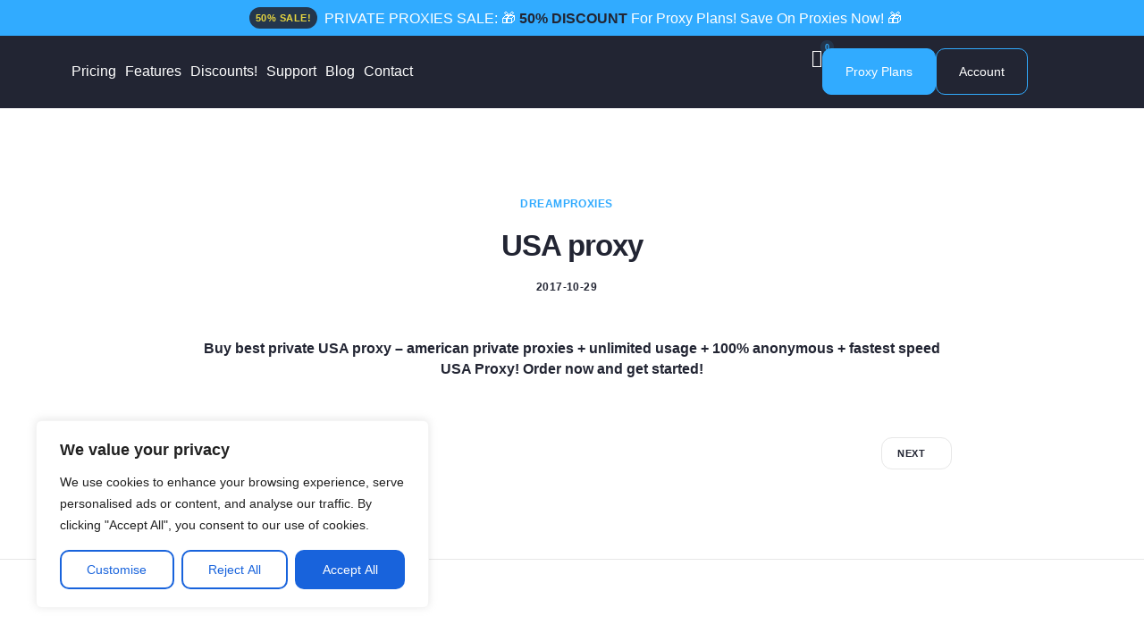

--- FILE ---
content_type: text/html; charset=utf-8
request_url: https://www.google.com/recaptcha/api2/anchor?ar=1&k=6Lf6WboUAAAAAA44oT4WQ76dwyU83e1zUVNosVy_&co=aHR0cHM6Ly9kcmVhbXByb3hpZXMuY29tOjQ0Mw..&hl=en&v=N67nZn4AqZkNcbeMu4prBgzg&size=invisible&anchor-ms=20000&execute-ms=30000&cb=ipecrih3o60
body_size: 48465
content:
<!DOCTYPE HTML><html dir="ltr" lang="en"><head><meta http-equiv="Content-Type" content="text/html; charset=UTF-8">
<meta http-equiv="X-UA-Compatible" content="IE=edge">
<title>reCAPTCHA</title>
<style type="text/css">
/* cyrillic-ext */
@font-face {
  font-family: 'Roboto';
  font-style: normal;
  font-weight: 400;
  font-stretch: 100%;
  src: url(//fonts.gstatic.com/s/roboto/v48/KFO7CnqEu92Fr1ME7kSn66aGLdTylUAMa3GUBHMdazTgWw.woff2) format('woff2');
  unicode-range: U+0460-052F, U+1C80-1C8A, U+20B4, U+2DE0-2DFF, U+A640-A69F, U+FE2E-FE2F;
}
/* cyrillic */
@font-face {
  font-family: 'Roboto';
  font-style: normal;
  font-weight: 400;
  font-stretch: 100%;
  src: url(//fonts.gstatic.com/s/roboto/v48/KFO7CnqEu92Fr1ME7kSn66aGLdTylUAMa3iUBHMdazTgWw.woff2) format('woff2');
  unicode-range: U+0301, U+0400-045F, U+0490-0491, U+04B0-04B1, U+2116;
}
/* greek-ext */
@font-face {
  font-family: 'Roboto';
  font-style: normal;
  font-weight: 400;
  font-stretch: 100%;
  src: url(//fonts.gstatic.com/s/roboto/v48/KFO7CnqEu92Fr1ME7kSn66aGLdTylUAMa3CUBHMdazTgWw.woff2) format('woff2');
  unicode-range: U+1F00-1FFF;
}
/* greek */
@font-face {
  font-family: 'Roboto';
  font-style: normal;
  font-weight: 400;
  font-stretch: 100%;
  src: url(//fonts.gstatic.com/s/roboto/v48/KFO7CnqEu92Fr1ME7kSn66aGLdTylUAMa3-UBHMdazTgWw.woff2) format('woff2');
  unicode-range: U+0370-0377, U+037A-037F, U+0384-038A, U+038C, U+038E-03A1, U+03A3-03FF;
}
/* math */
@font-face {
  font-family: 'Roboto';
  font-style: normal;
  font-weight: 400;
  font-stretch: 100%;
  src: url(//fonts.gstatic.com/s/roboto/v48/KFO7CnqEu92Fr1ME7kSn66aGLdTylUAMawCUBHMdazTgWw.woff2) format('woff2');
  unicode-range: U+0302-0303, U+0305, U+0307-0308, U+0310, U+0312, U+0315, U+031A, U+0326-0327, U+032C, U+032F-0330, U+0332-0333, U+0338, U+033A, U+0346, U+034D, U+0391-03A1, U+03A3-03A9, U+03B1-03C9, U+03D1, U+03D5-03D6, U+03F0-03F1, U+03F4-03F5, U+2016-2017, U+2034-2038, U+203C, U+2040, U+2043, U+2047, U+2050, U+2057, U+205F, U+2070-2071, U+2074-208E, U+2090-209C, U+20D0-20DC, U+20E1, U+20E5-20EF, U+2100-2112, U+2114-2115, U+2117-2121, U+2123-214F, U+2190, U+2192, U+2194-21AE, U+21B0-21E5, U+21F1-21F2, U+21F4-2211, U+2213-2214, U+2216-22FF, U+2308-230B, U+2310, U+2319, U+231C-2321, U+2336-237A, U+237C, U+2395, U+239B-23B7, U+23D0, U+23DC-23E1, U+2474-2475, U+25AF, U+25B3, U+25B7, U+25BD, U+25C1, U+25CA, U+25CC, U+25FB, U+266D-266F, U+27C0-27FF, U+2900-2AFF, U+2B0E-2B11, U+2B30-2B4C, U+2BFE, U+3030, U+FF5B, U+FF5D, U+1D400-1D7FF, U+1EE00-1EEFF;
}
/* symbols */
@font-face {
  font-family: 'Roboto';
  font-style: normal;
  font-weight: 400;
  font-stretch: 100%;
  src: url(//fonts.gstatic.com/s/roboto/v48/KFO7CnqEu92Fr1ME7kSn66aGLdTylUAMaxKUBHMdazTgWw.woff2) format('woff2');
  unicode-range: U+0001-000C, U+000E-001F, U+007F-009F, U+20DD-20E0, U+20E2-20E4, U+2150-218F, U+2190, U+2192, U+2194-2199, U+21AF, U+21E6-21F0, U+21F3, U+2218-2219, U+2299, U+22C4-22C6, U+2300-243F, U+2440-244A, U+2460-24FF, U+25A0-27BF, U+2800-28FF, U+2921-2922, U+2981, U+29BF, U+29EB, U+2B00-2BFF, U+4DC0-4DFF, U+FFF9-FFFB, U+10140-1018E, U+10190-1019C, U+101A0, U+101D0-101FD, U+102E0-102FB, U+10E60-10E7E, U+1D2C0-1D2D3, U+1D2E0-1D37F, U+1F000-1F0FF, U+1F100-1F1AD, U+1F1E6-1F1FF, U+1F30D-1F30F, U+1F315, U+1F31C, U+1F31E, U+1F320-1F32C, U+1F336, U+1F378, U+1F37D, U+1F382, U+1F393-1F39F, U+1F3A7-1F3A8, U+1F3AC-1F3AF, U+1F3C2, U+1F3C4-1F3C6, U+1F3CA-1F3CE, U+1F3D4-1F3E0, U+1F3ED, U+1F3F1-1F3F3, U+1F3F5-1F3F7, U+1F408, U+1F415, U+1F41F, U+1F426, U+1F43F, U+1F441-1F442, U+1F444, U+1F446-1F449, U+1F44C-1F44E, U+1F453, U+1F46A, U+1F47D, U+1F4A3, U+1F4B0, U+1F4B3, U+1F4B9, U+1F4BB, U+1F4BF, U+1F4C8-1F4CB, U+1F4D6, U+1F4DA, U+1F4DF, U+1F4E3-1F4E6, U+1F4EA-1F4ED, U+1F4F7, U+1F4F9-1F4FB, U+1F4FD-1F4FE, U+1F503, U+1F507-1F50B, U+1F50D, U+1F512-1F513, U+1F53E-1F54A, U+1F54F-1F5FA, U+1F610, U+1F650-1F67F, U+1F687, U+1F68D, U+1F691, U+1F694, U+1F698, U+1F6AD, U+1F6B2, U+1F6B9-1F6BA, U+1F6BC, U+1F6C6-1F6CF, U+1F6D3-1F6D7, U+1F6E0-1F6EA, U+1F6F0-1F6F3, U+1F6F7-1F6FC, U+1F700-1F7FF, U+1F800-1F80B, U+1F810-1F847, U+1F850-1F859, U+1F860-1F887, U+1F890-1F8AD, U+1F8B0-1F8BB, U+1F8C0-1F8C1, U+1F900-1F90B, U+1F93B, U+1F946, U+1F984, U+1F996, U+1F9E9, U+1FA00-1FA6F, U+1FA70-1FA7C, U+1FA80-1FA89, U+1FA8F-1FAC6, U+1FACE-1FADC, U+1FADF-1FAE9, U+1FAF0-1FAF8, U+1FB00-1FBFF;
}
/* vietnamese */
@font-face {
  font-family: 'Roboto';
  font-style: normal;
  font-weight: 400;
  font-stretch: 100%;
  src: url(//fonts.gstatic.com/s/roboto/v48/KFO7CnqEu92Fr1ME7kSn66aGLdTylUAMa3OUBHMdazTgWw.woff2) format('woff2');
  unicode-range: U+0102-0103, U+0110-0111, U+0128-0129, U+0168-0169, U+01A0-01A1, U+01AF-01B0, U+0300-0301, U+0303-0304, U+0308-0309, U+0323, U+0329, U+1EA0-1EF9, U+20AB;
}
/* latin-ext */
@font-face {
  font-family: 'Roboto';
  font-style: normal;
  font-weight: 400;
  font-stretch: 100%;
  src: url(//fonts.gstatic.com/s/roboto/v48/KFO7CnqEu92Fr1ME7kSn66aGLdTylUAMa3KUBHMdazTgWw.woff2) format('woff2');
  unicode-range: U+0100-02BA, U+02BD-02C5, U+02C7-02CC, U+02CE-02D7, U+02DD-02FF, U+0304, U+0308, U+0329, U+1D00-1DBF, U+1E00-1E9F, U+1EF2-1EFF, U+2020, U+20A0-20AB, U+20AD-20C0, U+2113, U+2C60-2C7F, U+A720-A7FF;
}
/* latin */
@font-face {
  font-family: 'Roboto';
  font-style: normal;
  font-weight: 400;
  font-stretch: 100%;
  src: url(//fonts.gstatic.com/s/roboto/v48/KFO7CnqEu92Fr1ME7kSn66aGLdTylUAMa3yUBHMdazQ.woff2) format('woff2');
  unicode-range: U+0000-00FF, U+0131, U+0152-0153, U+02BB-02BC, U+02C6, U+02DA, U+02DC, U+0304, U+0308, U+0329, U+2000-206F, U+20AC, U+2122, U+2191, U+2193, U+2212, U+2215, U+FEFF, U+FFFD;
}
/* cyrillic-ext */
@font-face {
  font-family: 'Roboto';
  font-style: normal;
  font-weight: 500;
  font-stretch: 100%;
  src: url(//fonts.gstatic.com/s/roboto/v48/KFO7CnqEu92Fr1ME7kSn66aGLdTylUAMa3GUBHMdazTgWw.woff2) format('woff2');
  unicode-range: U+0460-052F, U+1C80-1C8A, U+20B4, U+2DE0-2DFF, U+A640-A69F, U+FE2E-FE2F;
}
/* cyrillic */
@font-face {
  font-family: 'Roboto';
  font-style: normal;
  font-weight: 500;
  font-stretch: 100%;
  src: url(//fonts.gstatic.com/s/roboto/v48/KFO7CnqEu92Fr1ME7kSn66aGLdTylUAMa3iUBHMdazTgWw.woff2) format('woff2');
  unicode-range: U+0301, U+0400-045F, U+0490-0491, U+04B0-04B1, U+2116;
}
/* greek-ext */
@font-face {
  font-family: 'Roboto';
  font-style: normal;
  font-weight: 500;
  font-stretch: 100%;
  src: url(//fonts.gstatic.com/s/roboto/v48/KFO7CnqEu92Fr1ME7kSn66aGLdTylUAMa3CUBHMdazTgWw.woff2) format('woff2');
  unicode-range: U+1F00-1FFF;
}
/* greek */
@font-face {
  font-family: 'Roboto';
  font-style: normal;
  font-weight: 500;
  font-stretch: 100%;
  src: url(//fonts.gstatic.com/s/roboto/v48/KFO7CnqEu92Fr1ME7kSn66aGLdTylUAMa3-UBHMdazTgWw.woff2) format('woff2');
  unicode-range: U+0370-0377, U+037A-037F, U+0384-038A, U+038C, U+038E-03A1, U+03A3-03FF;
}
/* math */
@font-face {
  font-family: 'Roboto';
  font-style: normal;
  font-weight: 500;
  font-stretch: 100%;
  src: url(//fonts.gstatic.com/s/roboto/v48/KFO7CnqEu92Fr1ME7kSn66aGLdTylUAMawCUBHMdazTgWw.woff2) format('woff2');
  unicode-range: U+0302-0303, U+0305, U+0307-0308, U+0310, U+0312, U+0315, U+031A, U+0326-0327, U+032C, U+032F-0330, U+0332-0333, U+0338, U+033A, U+0346, U+034D, U+0391-03A1, U+03A3-03A9, U+03B1-03C9, U+03D1, U+03D5-03D6, U+03F0-03F1, U+03F4-03F5, U+2016-2017, U+2034-2038, U+203C, U+2040, U+2043, U+2047, U+2050, U+2057, U+205F, U+2070-2071, U+2074-208E, U+2090-209C, U+20D0-20DC, U+20E1, U+20E5-20EF, U+2100-2112, U+2114-2115, U+2117-2121, U+2123-214F, U+2190, U+2192, U+2194-21AE, U+21B0-21E5, U+21F1-21F2, U+21F4-2211, U+2213-2214, U+2216-22FF, U+2308-230B, U+2310, U+2319, U+231C-2321, U+2336-237A, U+237C, U+2395, U+239B-23B7, U+23D0, U+23DC-23E1, U+2474-2475, U+25AF, U+25B3, U+25B7, U+25BD, U+25C1, U+25CA, U+25CC, U+25FB, U+266D-266F, U+27C0-27FF, U+2900-2AFF, U+2B0E-2B11, U+2B30-2B4C, U+2BFE, U+3030, U+FF5B, U+FF5D, U+1D400-1D7FF, U+1EE00-1EEFF;
}
/* symbols */
@font-face {
  font-family: 'Roboto';
  font-style: normal;
  font-weight: 500;
  font-stretch: 100%;
  src: url(//fonts.gstatic.com/s/roboto/v48/KFO7CnqEu92Fr1ME7kSn66aGLdTylUAMaxKUBHMdazTgWw.woff2) format('woff2');
  unicode-range: U+0001-000C, U+000E-001F, U+007F-009F, U+20DD-20E0, U+20E2-20E4, U+2150-218F, U+2190, U+2192, U+2194-2199, U+21AF, U+21E6-21F0, U+21F3, U+2218-2219, U+2299, U+22C4-22C6, U+2300-243F, U+2440-244A, U+2460-24FF, U+25A0-27BF, U+2800-28FF, U+2921-2922, U+2981, U+29BF, U+29EB, U+2B00-2BFF, U+4DC0-4DFF, U+FFF9-FFFB, U+10140-1018E, U+10190-1019C, U+101A0, U+101D0-101FD, U+102E0-102FB, U+10E60-10E7E, U+1D2C0-1D2D3, U+1D2E0-1D37F, U+1F000-1F0FF, U+1F100-1F1AD, U+1F1E6-1F1FF, U+1F30D-1F30F, U+1F315, U+1F31C, U+1F31E, U+1F320-1F32C, U+1F336, U+1F378, U+1F37D, U+1F382, U+1F393-1F39F, U+1F3A7-1F3A8, U+1F3AC-1F3AF, U+1F3C2, U+1F3C4-1F3C6, U+1F3CA-1F3CE, U+1F3D4-1F3E0, U+1F3ED, U+1F3F1-1F3F3, U+1F3F5-1F3F7, U+1F408, U+1F415, U+1F41F, U+1F426, U+1F43F, U+1F441-1F442, U+1F444, U+1F446-1F449, U+1F44C-1F44E, U+1F453, U+1F46A, U+1F47D, U+1F4A3, U+1F4B0, U+1F4B3, U+1F4B9, U+1F4BB, U+1F4BF, U+1F4C8-1F4CB, U+1F4D6, U+1F4DA, U+1F4DF, U+1F4E3-1F4E6, U+1F4EA-1F4ED, U+1F4F7, U+1F4F9-1F4FB, U+1F4FD-1F4FE, U+1F503, U+1F507-1F50B, U+1F50D, U+1F512-1F513, U+1F53E-1F54A, U+1F54F-1F5FA, U+1F610, U+1F650-1F67F, U+1F687, U+1F68D, U+1F691, U+1F694, U+1F698, U+1F6AD, U+1F6B2, U+1F6B9-1F6BA, U+1F6BC, U+1F6C6-1F6CF, U+1F6D3-1F6D7, U+1F6E0-1F6EA, U+1F6F0-1F6F3, U+1F6F7-1F6FC, U+1F700-1F7FF, U+1F800-1F80B, U+1F810-1F847, U+1F850-1F859, U+1F860-1F887, U+1F890-1F8AD, U+1F8B0-1F8BB, U+1F8C0-1F8C1, U+1F900-1F90B, U+1F93B, U+1F946, U+1F984, U+1F996, U+1F9E9, U+1FA00-1FA6F, U+1FA70-1FA7C, U+1FA80-1FA89, U+1FA8F-1FAC6, U+1FACE-1FADC, U+1FADF-1FAE9, U+1FAF0-1FAF8, U+1FB00-1FBFF;
}
/* vietnamese */
@font-face {
  font-family: 'Roboto';
  font-style: normal;
  font-weight: 500;
  font-stretch: 100%;
  src: url(//fonts.gstatic.com/s/roboto/v48/KFO7CnqEu92Fr1ME7kSn66aGLdTylUAMa3OUBHMdazTgWw.woff2) format('woff2');
  unicode-range: U+0102-0103, U+0110-0111, U+0128-0129, U+0168-0169, U+01A0-01A1, U+01AF-01B0, U+0300-0301, U+0303-0304, U+0308-0309, U+0323, U+0329, U+1EA0-1EF9, U+20AB;
}
/* latin-ext */
@font-face {
  font-family: 'Roboto';
  font-style: normal;
  font-weight: 500;
  font-stretch: 100%;
  src: url(//fonts.gstatic.com/s/roboto/v48/KFO7CnqEu92Fr1ME7kSn66aGLdTylUAMa3KUBHMdazTgWw.woff2) format('woff2');
  unicode-range: U+0100-02BA, U+02BD-02C5, U+02C7-02CC, U+02CE-02D7, U+02DD-02FF, U+0304, U+0308, U+0329, U+1D00-1DBF, U+1E00-1E9F, U+1EF2-1EFF, U+2020, U+20A0-20AB, U+20AD-20C0, U+2113, U+2C60-2C7F, U+A720-A7FF;
}
/* latin */
@font-face {
  font-family: 'Roboto';
  font-style: normal;
  font-weight: 500;
  font-stretch: 100%;
  src: url(//fonts.gstatic.com/s/roboto/v48/KFO7CnqEu92Fr1ME7kSn66aGLdTylUAMa3yUBHMdazQ.woff2) format('woff2');
  unicode-range: U+0000-00FF, U+0131, U+0152-0153, U+02BB-02BC, U+02C6, U+02DA, U+02DC, U+0304, U+0308, U+0329, U+2000-206F, U+20AC, U+2122, U+2191, U+2193, U+2212, U+2215, U+FEFF, U+FFFD;
}
/* cyrillic-ext */
@font-face {
  font-family: 'Roboto';
  font-style: normal;
  font-weight: 900;
  font-stretch: 100%;
  src: url(//fonts.gstatic.com/s/roboto/v48/KFO7CnqEu92Fr1ME7kSn66aGLdTylUAMa3GUBHMdazTgWw.woff2) format('woff2');
  unicode-range: U+0460-052F, U+1C80-1C8A, U+20B4, U+2DE0-2DFF, U+A640-A69F, U+FE2E-FE2F;
}
/* cyrillic */
@font-face {
  font-family: 'Roboto';
  font-style: normal;
  font-weight: 900;
  font-stretch: 100%;
  src: url(//fonts.gstatic.com/s/roboto/v48/KFO7CnqEu92Fr1ME7kSn66aGLdTylUAMa3iUBHMdazTgWw.woff2) format('woff2');
  unicode-range: U+0301, U+0400-045F, U+0490-0491, U+04B0-04B1, U+2116;
}
/* greek-ext */
@font-face {
  font-family: 'Roboto';
  font-style: normal;
  font-weight: 900;
  font-stretch: 100%;
  src: url(//fonts.gstatic.com/s/roboto/v48/KFO7CnqEu92Fr1ME7kSn66aGLdTylUAMa3CUBHMdazTgWw.woff2) format('woff2');
  unicode-range: U+1F00-1FFF;
}
/* greek */
@font-face {
  font-family: 'Roboto';
  font-style: normal;
  font-weight: 900;
  font-stretch: 100%;
  src: url(//fonts.gstatic.com/s/roboto/v48/KFO7CnqEu92Fr1ME7kSn66aGLdTylUAMa3-UBHMdazTgWw.woff2) format('woff2');
  unicode-range: U+0370-0377, U+037A-037F, U+0384-038A, U+038C, U+038E-03A1, U+03A3-03FF;
}
/* math */
@font-face {
  font-family: 'Roboto';
  font-style: normal;
  font-weight: 900;
  font-stretch: 100%;
  src: url(//fonts.gstatic.com/s/roboto/v48/KFO7CnqEu92Fr1ME7kSn66aGLdTylUAMawCUBHMdazTgWw.woff2) format('woff2');
  unicode-range: U+0302-0303, U+0305, U+0307-0308, U+0310, U+0312, U+0315, U+031A, U+0326-0327, U+032C, U+032F-0330, U+0332-0333, U+0338, U+033A, U+0346, U+034D, U+0391-03A1, U+03A3-03A9, U+03B1-03C9, U+03D1, U+03D5-03D6, U+03F0-03F1, U+03F4-03F5, U+2016-2017, U+2034-2038, U+203C, U+2040, U+2043, U+2047, U+2050, U+2057, U+205F, U+2070-2071, U+2074-208E, U+2090-209C, U+20D0-20DC, U+20E1, U+20E5-20EF, U+2100-2112, U+2114-2115, U+2117-2121, U+2123-214F, U+2190, U+2192, U+2194-21AE, U+21B0-21E5, U+21F1-21F2, U+21F4-2211, U+2213-2214, U+2216-22FF, U+2308-230B, U+2310, U+2319, U+231C-2321, U+2336-237A, U+237C, U+2395, U+239B-23B7, U+23D0, U+23DC-23E1, U+2474-2475, U+25AF, U+25B3, U+25B7, U+25BD, U+25C1, U+25CA, U+25CC, U+25FB, U+266D-266F, U+27C0-27FF, U+2900-2AFF, U+2B0E-2B11, U+2B30-2B4C, U+2BFE, U+3030, U+FF5B, U+FF5D, U+1D400-1D7FF, U+1EE00-1EEFF;
}
/* symbols */
@font-face {
  font-family: 'Roboto';
  font-style: normal;
  font-weight: 900;
  font-stretch: 100%;
  src: url(//fonts.gstatic.com/s/roboto/v48/KFO7CnqEu92Fr1ME7kSn66aGLdTylUAMaxKUBHMdazTgWw.woff2) format('woff2');
  unicode-range: U+0001-000C, U+000E-001F, U+007F-009F, U+20DD-20E0, U+20E2-20E4, U+2150-218F, U+2190, U+2192, U+2194-2199, U+21AF, U+21E6-21F0, U+21F3, U+2218-2219, U+2299, U+22C4-22C6, U+2300-243F, U+2440-244A, U+2460-24FF, U+25A0-27BF, U+2800-28FF, U+2921-2922, U+2981, U+29BF, U+29EB, U+2B00-2BFF, U+4DC0-4DFF, U+FFF9-FFFB, U+10140-1018E, U+10190-1019C, U+101A0, U+101D0-101FD, U+102E0-102FB, U+10E60-10E7E, U+1D2C0-1D2D3, U+1D2E0-1D37F, U+1F000-1F0FF, U+1F100-1F1AD, U+1F1E6-1F1FF, U+1F30D-1F30F, U+1F315, U+1F31C, U+1F31E, U+1F320-1F32C, U+1F336, U+1F378, U+1F37D, U+1F382, U+1F393-1F39F, U+1F3A7-1F3A8, U+1F3AC-1F3AF, U+1F3C2, U+1F3C4-1F3C6, U+1F3CA-1F3CE, U+1F3D4-1F3E0, U+1F3ED, U+1F3F1-1F3F3, U+1F3F5-1F3F7, U+1F408, U+1F415, U+1F41F, U+1F426, U+1F43F, U+1F441-1F442, U+1F444, U+1F446-1F449, U+1F44C-1F44E, U+1F453, U+1F46A, U+1F47D, U+1F4A3, U+1F4B0, U+1F4B3, U+1F4B9, U+1F4BB, U+1F4BF, U+1F4C8-1F4CB, U+1F4D6, U+1F4DA, U+1F4DF, U+1F4E3-1F4E6, U+1F4EA-1F4ED, U+1F4F7, U+1F4F9-1F4FB, U+1F4FD-1F4FE, U+1F503, U+1F507-1F50B, U+1F50D, U+1F512-1F513, U+1F53E-1F54A, U+1F54F-1F5FA, U+1F610, U+1F650-1F67F, U+1F687, U+1F68D, U+1F691, U+1F694, U+1F698, U+1F6AD, U+1F6B2, U+1F6B9-1F6BA, U+1F6BC, U+1F6C6-1F6CF, U+1F6D3-1F6D7, U+1F6E0-1F6EA, U+1F6F0-1F6F3, U+1F6F7-1F6FC, U+1F700-1F7FF, U+1F800-1F80B, U+1F810-1F847, U+1F850-1F859, U+1F860-1F887, U+1F890-1F8AD, U+1F8B0-1F8BB, U+1F8C0-1F8C1, U+1F900-1F90B, U+1F93B, U+1F946, U+1F984, U+1F996, U+1F9E9, U+1FA00-1FA6F, U+1FA70-1FA7C, U+1FA80-1FA89, U+1FA8F-1FAC6, U+1FACE-1FADC, U+1FADF-1FAE9, U+1FAF0-1FAF8, U+1FB00-1FBFF;
}
/* vietnamese */
@font-face {
  font-family: 'Roboto';
  font-style: normal;
  font-weight: 900;
  font-stretch: 100%;
  src: url(//fonts.gstatic.com/s/roboto/v48/KFO7CnqEu92Fr1ME7kSn66aGLdTylUAMa3OUBHMdazTgWw.woff2) format('woff2');
  unicode-range: U+0102-0103, U+0110-0111, U+0128-0129, U+0168-0169, U+01A0-01A1, U+01AF-01B0, U+0300-0301, U+0303-0304, U+0308-0309, U+0323, U+0329, U+1EA0-1EF9, U+20AB;
}
/* latin-ext */
@font-face {
  font-family: 'Roboto';
  font-style: normal;
  font-weight: 900;
  font-stretch: 100%;
  src: url(//fonts.gstatic.com/s/roboto/v48/KFO7CnqEu92Fr1ME7kSn66aGLdTylUAMa3KUBHMdazTgWw.woff2) format('woff2');
  unicode-range: U+0100-02BA, U+02BD-02C5, U+02C7-02CC, U+02CE-02D7, U+02DD-02FF, U+0304, U+0308, U+0329, U+1D00-1DBF, U+1E00-1E9F, U+1EF2-1EFF, U+2020, U+20A0-20AB, U+20AD-20C0, U+2113, U+2C60-2C7F, U+A720-A7FF;
}
/* latin */
@font-face {
  font-family: 'Roboto';
  font-style: normal;
  font-weight: 900;
  font-stretch: 100%;
  src: url(//fonts.gstatic.com/s/roboto/v48/KFO7CnqEu92Fr1ME7kSn66aGLdTylUAMa3yUBHMdazQ.woff2) format('woff2');
  unicode-range: U+0000-00FF, U+0131, U+0152-0153, U+02BB-02BC, U+02C6, U+02DA, U+02DC, U+0304, U+0308, U+0329, U+2000-206F, U+20AC, U+2122, U+2191, U+2193, U+2212, U+2215, U+FEFF, U+FFFD;
}

</style>
<link rel="stylesheet" type="text/css" href="https://www.gstatic.com/recaptcha/releases/N67nZn4AqZkNcbeMu4prBgzg/styles__ltr.css">
<script nonce="5KiQPBZJ9FKCDyPjHqorug" type="text/javascript">window['__recaptcha_api'] = 'https://www.google.com/recaptcha/api2/';</script>
<script type="text/javascript" src="https://www.gstatic.com/recaptcha/releases/N67nZn4AqZkNcbeMu4prBgzg/recaptcha__en.js" nonce="5KiQPBZJ9FKCDyPjHqorug">
      
    </script></head>
<body><div id="rc-anchor-alert" class="rc-anchor-alert"></div>
<input type="hidden" id="recaptcha-token" value="[base64]">
<script type="text/javascript" nonce="5KiQPBZJ9FKCDyPjHqorug">
      recaptcha.anchor.Main.init("[\x22ainput\x22,[\x22bgdata\x22,\x22\x22,\[base64]/[base64]/[base64]/[base64]/[base64]/[base64]/KGcoTywyNTMsTy5PKSxVRyhPLEMpKTpnKE8sMjUzLEMpLE8pKSxsKSksTykpfSxieT1mdW5jdGlvbihDLE8sdSxsKXtmb3IobD0odT1SKEMpLDApO08+MDtPLS0pbD1sPDw4fFooQyk7ZyhDLHUsbCl9LFVHPWZ1bmN0aW9uKEMsTyl7Qy5pLmxlbmd0aD4xMDQ/[base64]/[base64]/[base64]/[base64]/[base64]/[base64]/[base64]\\u003d\x22,\[base64]\x22,\x22QTLCnwTCicK1WVIPw6ZJwqp4CcOWJHVGw4HDm8Kpw7Asw5vDr0XDvsOjHj4lWzw5w4ozYsKTw7rDmg4Tw6DCqxUgZjPDrsOvw7TCrMOCwoYOwqHDoANPwojChsOCCMKvwrMTwoDDjibDncOWNgN/BsKFwqAWVmM6w7QcNXUeDsOuOcOrw4HDk8OaIAwzBCcpKsKvw7lewqBeHivCnyoQw5nDuUgaw7oXw47CslwUdFHCmMOQw49EL8O4wqjDqWjDhMOZwp/[base64]/DhBo8U8KtCWbClFlWDwUhwqJ6T1MITcKcEV1ZQWZeYG1gcho/G8OlAgVjwr3DvlrDm8Kpw68Aw5jDqgPDqFhxZsKew5PCiVwVL8KELmfCu8O/wp8Dw6/[base64]/Djjw3NcK7wqLDmsOBTVnColNGwowzw50nwoDCny0ITH3Dn8OnwpINwofDv8Kxw5dbXU5vwrbDucOzwpvDvMKgwrgffsKjw4nDv8Knd8OlJ8O/MQVfHsOuw5DCgDoQwqXDsmcZw5NKw4fDlydASMKtGsKaeMOzesObw7gVF8OSOT/Dr8OgF8Ktw4kJU3nDiMKyw5bDsjnDoVEwantRM28gwrPDoV7DuTXDtMOjIVTDhBnDu1/[base64]/ClnEwX8OdwqxhwqAGw4LCgnxAC8OmwptYKMOSwp0beWpkw4jDtsKXPsKEwovDvcK0HsKSAVjDj8OawrlkwqLDkMKcwrzDucOmTcOmDQUEwoAwPcK2S8O/QSwqwrd3OSnDpEk8N0glwoTCvcKNwoxJwoLDo8KscTLCkg7CmsKWCcOxw4zCr23CicOBFMKTKcKIbFpWw4sNZsKWJcO/P8Krw4TDoAzDj8Obw4wCMMOYDXTDinR9wqM/Y8OJFCRlRMObwpptUVjCr1TCiEXCjSTCo1FtwrYhw4PDmE3Coh4pw7Baw5fCkTfDscOffkfCm1/CscOBwqfDssKyPWDDksKJw5w/woDDi8KFw43DjhBIKD8sw6RTw4cGEAPDjj4sw7DCicOfDSkLIcOHwqTCsl0bwrhaf8OXwpA0aCTCq2nDqMOXUcKEdX4VCcKRwqp2wpzCtTg3KDoVXX1tw7HCukwwwotuw5pFJxnDksOFw53DtR0eTsOtGcKpwpNrJnMbw60fC8ORZcKqRnZNDBbDsMKqwr/[base64]/CjsKARsKmw4N5QsOJdwLClCAzScKywpvDnHXDs8KIJiAgBT/Cuh96w7skV8K1w4DDrTFbwr4UwpXDhCjCjHrCn0bDkMK+wot4KcKFNcKZw5hcwrfDjTPDhMKww7XDu8O4CMKzYcOoFhgMwpHCmBHCqxfDoHxww69Iw47CqcOjw4lFKcKvV8O9w7fDgMKDXMKXwpbCqXfCjW/CjRHCi2pzw7dgVcKjw5teZ04EwrXDjFhJYBLDqgbCl8OCTW5kw5XCgQXDl14mw6djwqXCq8OcwqRWd8KRMsK/dcO/w54BwoHCszcKLMKECsKCw77CvMKQwqPDjcKcUMOzw6nCrcODw6nCqMKdw5szwqJWdQ8LFsKQw5vDqMOTEmJLOmQ0w7p7BAfCucOxLMO6w7fCosORw4vDl8OMJMOTICDDtcKrGMOheA/DgcK6wr9TwpvDtsOWw67DrDDChV7DgMK9fwzDsUPDl1tzwqfCrMOLw4kSwojCvMKmO8KGw7LCu8Kowr9QdMKFw77DqzHDsH3DmwzDszbDuMOcd8KYwovDgcOPwpDDk8Ofw4PDmFjCp8OPAMKIcBjDjsK1L8Kfw6sPAU9NV8OPRMKYSzAGX2/[base64]/[base64]/AGRgwqdXw4XDqVxmwp/CmcOjw5Ikw4MWwofDoMKhUyfDrXDDtMOCw4UGw54Ne8Kjw6PCkAvDkcOew77Dg8OQfgXDlcO6w5jDkQ/[base64]/CrcOswqd7YMO6wq1hw7gZw6XDvcOaFjJfC1/[base64]/PsKjPsOww702woIYTMO2amRWwpDCv8OzwrbCrMObLGguHsO/T8KSw6LDscKQJMKoYcKzwolFfMOMQcOKQsO1OsOPTMOAwqrCtj5Kwo9xN8KeWm4eH8OVwoLDgybCnTZvw5TClGfCusKfw5nDkSXClMOLw5/DnsKQOsKASArCsMKVCMK7OUFNdE4taSvCqD9Lw7LDpirDu2nDhcK3VsOYcE0yMmHDicOTw44gAj7DnsORwqvDjsKLw78mOMKpwrZgdcKMDMOHYMOMw6jDmMKKDVHDqyZkEks7woYiZcKTRSdZSsOiwrnCpcOrwpZsFcO5w5/DrAspwojDuMOgw5TDuMKpwrNHw7/Cl1HDnQzCusKVw7XCnsONwr/ClsO/wp3Cu8KfdWAsOsKlw4xAwqEKcXPCqlbCp8KCwovDoMOtN8KAwr/Dm8ODI24jUikOesKxQcOiw5LDh37CpBEIwp/CocKYw4TDmQDCpl3ChDjChmHCrEogw5Irwq8Fw75DwrzDqmgZw5gKwojCk8OxPcKCw5E8Q8K2wqrDu1zCgSR1VlZfC8O+ZAnCrcKsw4pnexbCjMK2AcObDjZ4wqdzQEViFDgTwol+b0plw54Kw6MeH8OKw615IsO0wo/CtA59ccKYw7/ChsObY8OBW8OWTnbDgsKkwpYMw4V8wo5iB8OEw7Zkw4TCu8OAScKUPRrCosOsw4zDhcKVdsOIB8OfwoIxwrczd24Bwr/[base64]/[base64]/DnRh6JRBOw6fCr8KJZmgAwpnDljchwrcUwobCsiHClX7CskLDncK0b8Kfw4E7woosw6tFEsOOwpPDp0oKacKEQ3/DjETDlMOKfwbDiQBBTGJbQ8KJHTQLwpd1w6DDqHFVw5TDvsKdw5/CjykmO8KLwpLDl8KOwpJZwqcmP2A3djvCqwbCpR7DpHzCusKZEcKkwpfDtC3CunEcw6gvR8KSF1PCucKGw6zDjsKWCMKNBgZewowjwol/w7o0wplFV8ObLD43LRMlZ8OQMG7CjMKPw6FMwrfDrhVJw4UpwoQOwpxPUElAPB8WF8OpOC/CkHTDqMOmBylCwo/DlcKmw785wqnCj2oBHlQ/w4/Ck8OHDcO+E8OXw7BBFhLCgTnClzR8wohCbcK4wpTDisOCIMKpSCfDusO2ccKWF8K9GRLClMOPw6PCtyXDkgp+wqoAasKtwpkow6/[base64]/[base64]/CvyAqNcK/[base64]/DuFQNwq3CmwDDoMOxwrBcRxI/[base64]/Dq3phFcK/[base64]/CpMKQA8OIwoQvYsOmdl7CqsOmw77CuDQ/w4RdXMKRwrhtdMK2Z0Zyw4wAwqHCoMO3wpxMwoAdwo8nJ3rDuMK+wofCm8Kzwqp9PcOsw5rDlG8Bwr/[base64]/DhATDvsOPwozDo8OmworCjcOGV1thSCcCNG5BL1vChcKRwokHw65vHsKcOMOqw7PCisKjEMOXwpvCn0QNFcOdBGXCpHYZw5PDuyjCtGEzYsORw7kowqzCuFFuaAbCl8OwwpRGSsKgwqPDpMO6V8O6w6cNfhXCgHXDiQFkw7zCg15Ec8KoNF/Dhwliw6pbLMOgGMKUbsOSQ0wDw6gvw5dww60Ew4Vqw4LDriwmaG8CPcKkw5JDOsOnwq3DlsOEFMOHw4LDmGVeB8OENMOmaH/CgXlHwopZw6zChkpURhtiwpHCvzomw6gqLMOBIcK5JiUBbjBPwpLCnFUlwp3CuEPCtUzDt8KKYGrDhHNhAsOTw4FXw5UfHMORTEAOS8KoZcK4w4AMw481GFdDKsO8wrjChcOVCcOEZR/CksOgJ8OWwrXCtcOtw4AnwoHDjsOCw6ARPx45w67DhcOfbC/[base64]/Cq8KSQGXCmcOuw4N3w4lxwpIeH8OhUsKmw70sw53CsGHDt8KWw4jCrcKwMm8pw4ssQcOFWsK7XsOASMOGaDvCiwYEwpTCjcOPw6/DuUQ6FMKxW0JoQcOLw4YgwppkMh3Dnhp1wr1Fw57CmsKJwqktKMOKwrzCjcO7d1HCkcK4wp03w7xYwp8uesKQwq4ww5FHGzDDrhDCtsKMw7giw5www6bCgsKiB8KzUB/DocO5JsO1P0rCkcKgKCzDh1d4TQPDpEXDh1sCXcO1D8K9wovDgMKRScKUwogew4UOEW8/wq0Rw4/Co8KvUsK4w5EewooTIMOZwpnCssOywrkgOMKgw4RYwrjCk0LCmMO3w6DCvcKHw6pJEsKsQcKRw6zDnCXCgMK8wo16NQcgdU7Cq8KBT05tCMKlQ0/Cu8OzwqPDuTc0w4rChXrDj1nDihVOdcOTwp/CkHd5wqfCpgBiwqzCl0/ClMKiIkcnwq7CpsKMw7XDsAbCtsO9OsOjZEQvOzwaacOewqTCimFFXwXDmsODwoTDoMKOZMKEw7B0aSDDssO2MDYiwp7CmMOXw6Usw5Mpw4PCtsO5cnk3aMOTEsO1w4/DpcOkV8OMw5wDCsKcwobDtT9XccOPWMOpH8OKCcKhKBrDksOQZFMwOAFRwqpGA0NaJsKUwrxKXQhew609w4nChjrDh2FXwqlkXGTDssKYw7dsMcOMwpUjwpLDiF3DuRAnLVXCosK1CsOUN0HDmn7DlBYGw7fCsWFILsOAwplsWmjDmMO3wqbDlMOPw7fCssO/VMOZCcKhX8O+csOpwrpFS8KVdjMmwrbDnXXDvsKhRcOXw70OeMO5Y8Ogw7xCwq8bwovChcKlUQ7DoTTCsxETwqbCvlLCtMOZQcOWwqgNSsKOGmxFw4sNXMOsUCEEZWxZwr/Cn8Oxw7rCmVApXsOYwooSI2zDlSUOfMOvVsKOwp1uwr9Mw7NswrjDssKZJMO6S8KzwqjDgFrDsFRiwqLCgMKGHcOBRMOTVsO5acOoJcKZSMO4MDBQe8OFJ1V3KAATw7RZaMOAw73DpcK/wpTCnkHChzrDuMO0EsKASXV6wqwJFC1HPcKjw5UwN8ORw7/CiMOkEHkvUMKewqzCjnVwwp7ChTvCkgQfw4ZhPR42w5nDlWtaf2XCkwttw6/CiyXCjWIVw7FpD8OOw5jDph/[base64]/CrR4bwrHCt8KcZ8OOMBLDvHNTwrjDksKRwpHDv8Klw4xZCsOFw6IaA8K+EgAHwqDDqiAfZ1w8FgvDnFbDnjp1OhvDrsO8w6VGWMKpODJiw6NIUsOHwoFlw7fCrA0CJsOdw4R/TsK4w7kDTT8jwpstwoMFwrDDtMKnw5fDsGpZw4sNw6TClgY/CcOTw596A8K7YU7DpzzCs3c0Q8OcYULCvB9yJMK2O8Kmw4zCkgLDgFcZwr0swrlxw6lmw7XClcOzw4fDucKxYhXDtygmGURJDUwpwqMcwo8zwpkFw7diGl3CoFrClcO3wpxZw7Ihw6vCtxxDw63ClS3CmMKxwp/[base64]/EcKNBgFkw6wxw7/DoMORFxfDukzDp8KVNDsGw6bCgMOcw7DCt8Otw6bCgXM4w6zDmAfCmMKUP1JXHhQowqnCtcOmw6rCocKDwosbQR9ZT1xVw4DCiXPCtXbDucOCwojDgcK7QCvDr0nDicKXw7TDj8Kiw4Y/KjzCiUo0GjDCucOMGWTCvnfCvMOGw7fCkFE/Mxxww7nCq13Cuw5vHW59w7zDnjJmWxxoCsKfQsOPAQnDvsKIW8ODw4kEfkxMwrDCp8O9D8KRHTgnEsOKw7DCvQXCoWwXwpPDt8O0w5rCg8OLw4bCjsKnwoNkw7nCtcKHP8KIwpXCpS9cwpMhF1bChsKSw6/Ds8KuAsOmSVHDpMOce0rDvwDDjsKMw6IoB8KTwpjDrA/Cp8OYYy14ScKnKcOPwoXDjcKJwoMMwozDlmY1w4LDjMKzwq9fEcOMCsKRNlrCj8O/F8K6wq9bMEE9ccKEw5xaw6NjCMKEccK8w4TCtTDCj8K8JsODbnLDj8OhUcK9NcOww7BQwpXCrsOldBE6TcO8bBMhw5Nnw6x3BihHScOTUjtEAcKMJQrDpmzDncKLw5A0w6jCgsK/[base64]/[base64]/Dr8Ktw4tDw6FFSi4nakM1XMOseCrDp8KtXsK1w4xmLUl2wrV8IcOXPcKzTMOEw5oOwoddBMOGwrd/[base64]/wrjDoMKEaW4wwowXT2siGsKqw4HCkiDDrMK5wosIbMKtND04w7nDjgPDlCnDs3XCrsOGwpNsEcOGwq7CscKWa8Kvwr9hw47ClWDDpsOKXsKawrF7wrhqVUUQwr/DjcO2UFZnwpYhw5fCgVgew7ooMBgxw5YCw6vDgcKYG3kpYyDDjsOEwqFBAsK0wqzDk8OfA8KhVMOyD8KqHm/Cg8OxwrrDk8OuNTYzaV/[base64]/CusKUw78EwpM1w7PDiA96wp7DvFJ3w77Cp8KPFMOCwptwaMOjwqxew4Nsw4DDssO2wpRJDMOUwrjCrsKxw6YvwqTCjcOOwp/DpzPCsmAGBQvCnEBHVSoBJsOBY8Oyw442wrVHw7XDmT0/[base64]/Ds3czD8OpMMOww78xAMOewrnCn8KWwrbDtsOnLQxCYQLDikPCkcOvwqPCjQ0zw4DCiMOjOV7CqMKudsOoE8OowqPDpg/CtxZjc1bCkWEdwrfCsh9iXcKAGsKmdlrDg0LClU8iVcORP8Ojwp3ClmQGw7LCisKXwrxZHQXDgUBuFj3DlA8fwozDvn7Ck2TCsXVPwogzw7LCvVlLMmsnecKgHkwsLcOUwoUUwp8Rw44Ww5gnMBLDnjcmIcKGXMKyw6DClsOqwpzCq2EQfsOcw4cifcO/CXY7d3Aawp0awrN2wrzCicOyAsO7woTDrcOCHkAkKEXCu8O5wo4mwqpgwpfDmhHCvsKjwrM+wqXDpi/CpcOoNDpEImbDhMO2DhoRw7DCvlLCnsOMw6Y0M119wp4SA8KZacKjw4AzwoEdOcKpw47Cv8OVPMKdwr9tERXDiHRlN8KgZAHClFUJwqfDkUUnw7lTP8KseGjCvT/CusONbyvDnXJ+wppkecKHVMKrTmR7VVbClzLClcK1QCfCjBzDgztTBcKNwo8Xw43Cr8ONbCBYXDA/MsK9w5bDvsKVw4fDoVBFwqJ0Z1PDicOKF1/[base64]/DnsKDGEw3U1vDucOMaTMpNcKcecOBRcK7w47CkcOKZ8OfdcO/wooEaA3CoMO/wqLDlsOXwpUQw4LCnDMTesOBNzLDm8OnTSAIwqJvwqsLXsO/w6MOw4V+wrXCgUzDkMK3fsK8wq1aw6Nlw5vChHk1w67CsQDCvcO/[base64]/Cvy3DlU5jw7fCowxCwrbDpVx2wrjCj2HCt1DCnsOPHMOsFcOgW8Kdw61qwr/Di03Dr8O4w5BXwp8hFBEbwrF3O19Iw44cwrhJw7Q9w7zCnMK3YcODwpHCgMKIN8OVHF90GMKDKBfCqDTDpiLCpsKUA8OlM8O1wpcTw4jCsU/CosKswrDDk8O7Yh5vwqs0wpnDm8KQw4QNJkAmXcKxUA/CrsO7enDDscKpUMKcelDDnjkmQsKbw6/[base64]/Dp8OlNS8SOwDCpMOLwq7DrsOkwpLChcOHw6A8eGjDocK5Z8ONw6XDqXJLJ8O+wpR0eTjCr8OCw6TCmxTCpMKQahjDrjbCsHZDXsONQiDDqcOBw60nwrvDkWQYFGB4OcKtwpkcccKAw6sSeF/CoMKxUHfDiMOIw6ITw5PDosKow7VURzcUw6/CoBd3w5IscyY9w6TDnsKuw4TDjcKDwoUwwpDCuCwewrDCs8KTF8ONw5ZRcsOZKgTCpVjCk8Kow6HDpl5keMOpw7cXEmwaXX/CkMOmHG/Dl8KPwpxNw6czWXPDqDo4wrjDu8Kyw4LCs8Ktw79rB0sOfR54dSLDo8KoSkN9w4rCqA3CnGlgwrAWwrUmwqzCo8OVwp4qwqjCgcK5woPCvU3DqybCty5PwrY9NVPCtsOQwpbCjcKzw4fCmcOZVMKiV8O0w4vCpmDCusKywpxoworCsHpPw7/[base64]/CsMOdKGvDisKEw5xBw7htwofCvDBnIErDicKEwqjCvRtLFMOUwoHCt8OGbjnDp8K0w6YSVsKvw59WNsOqw6QOJ8OrCAbCuMKqe8O8WgvDkUNmw7gtaXnDhsOZwqHDlMKrwqfDq8OIPXwXwq7CjMK/wr9qF1jDnMOXPX3Dj8OeFmzDkcOnwodXRMOFMsKowqkgGnrDkMOrwrDDoz3CrMOEw4zCnXPDtsKzwqkEe2JFMXspwqPDhMOJZAPDuhAbT8Otw605w7oew6Z8HGjCmsO3Gl/CqsKtFsOtw63Duyxjw6TCunNOwpBUwrvDiyPDgcOKwq16GcKbwoHDqsOMw4/Ct8K8w5t6PQTDjSFXe8OpwobCksKOw5bDosKOw57CiMKdEcOkR27CssO+wqk4BkF/IsOiY2nChMK8w5HCtcOSV8OgwpDDqFbClMOWwqvDtWFDw67Ci8KNPcOJFcOoWHVwC8KaTD1rICXCvmlWw59bJCR5CMOXw5nDinLDvlHDu8OtG8O4Q8OtwrvDp8KgwrbCjHUjw55WwrcFSWJWwprCvMK3NWoQUcOfwqZ7XsOtwq/CrC/DvsKGGsKMJsKwSMOOX8KUw51Lw6FAw48Vw4A9wr8OVDDDgg7ClSpOw61nw7I4PgfCvsKpwpjCrsOQPkbDhSnDqcKVwrjCtihgwqTCmMKpaMKYGcOGw6rDiU1nwqHCnSPDtcOnwpvClcKBKsKyOwYyw5bCt3pOwqUIwq9UaXJtWkbDpMOpwoBOTzh1w6DDuA/DkR3CkRY4NkRFKRYIwo5tw5HCp8OpwpjDlcKbdsOnw5QlwohcwrQXwpDClcOBwoHDvMKjA8KhLj4zCEV8asOww4Jpw7wqwpcEwr7Clj07aVtVb8KlJMKqVWLChcOYe2hLwo7CpMOswq/CnHLDqHbCvsOswrPCkMOBw40XwrnCgcOIwpDCnjN1K8K+wpvCrsKqw5gxdsOUw7zCmsOcwpUCDsO8QxLCgnkHwojCv8O3I0PDqwNZwrxxfAdBdnrDl8OdQylRw6xmwpsFTz9QOkA6w5/DjsKdwr5/woAsLXMKXsKjJx5tMsKjwobDlsKMbsONVcOsw7zCu8KtG8OlHcKBw40Nwq0hwo7CmcKxw4U8wp5Xw7/DuMKYC8KjRsKaRRTDocKIw5YDIXfCjsOQPF3DoQDDq0zCu1AAdi3Cgw3Dh09xH0wzZ8Oqa8OZw6IsOS/[base64]/Cnw7DpMKUQMKCwpEQUhfDmcKqFnsnw6vCqsO3w5TCo8OkW8ORwoBkFF7CrMOPSFoywqTClB7DlsKmw4jCvjjDkjXCk8K1F0pvNcKRw6sDCxfDlcKlwrUqK3/CtsKpXsKOASM5E8KxUB04F8KGTsKGPksCRsK4w5nDmMOFPsKnbSglw7bDjjsKw5HCqCzDm8ODwoA2CH7Cu8KtWsOdDsOhQsKqL3dlw5Iww5HClSTDncODCUXCocKuwpPDg8KdK8K9P1E/FsOGw4HDth0NSE8MwoHDrcOqIMKXLVVkH8OTwofDmcKow6dDw4vDsMKnJzLDhkl4Yg4Ce8OIwrVFwozDvATDjsKjIcOkVMK1bld5wrtndgNoXyJkwpMtw7fDtcKgI8K3wr7DjU/CqsOtFsORw7N7w4EGw6YEWW5VZCvDkDZAfMKHw7V8YzDDlsODXVxgw5EjVsOUMMOvciEKw4U4IsOww6PCtMK5LjvCo8OCJnIYwosIdyZ4csO/[base64]/Dt8OlwqXDhGTCmcO3w6p3w6I4w57DjVfCsxvCpQoqT8OWw6Rpw6TDlDXDr0LCpj83CU/DjFjDj0oUw48mQEDCqsOTw5vDssOZwplVBsO9J8OvfMO4RcKNw5Ygw7ANUsOTw6oGw5zDlWwdfcOhfsOqB8KzEjbChsKJGjPCnsKowobCpHrCpXQuU8Omw47CmjkFbQJuw7rCvsOcwp0gw6ocwqnDgQgMw5fDq8OUwqkJBlXDkcKyOXMqO0bDicKnw5oqwrB/OMKgdVzDn0QSSMO4wqHDr1YmJ0MnwrXCki1mw5YfwobCjzXDgkd5EcK4eGDCk8KTwoc5RTHDmCTDsjtWwpfCoMKMLMOxwp1JwqDCvsO1PHA/[base64]/[base64]/CrjTChcKzAiXDizXDggjDtcKTw69dwoEvw6jCksKtw4XCk8KiYD/DscKPw5RCHCkfwr4LHsOTNsKQLsKuwrZ1woDDscOPw5p5T8KCwonDsT89wrfDiMOJVsKWwo4uUMOzSsKXJ8OSTcOJw6bDnFfDqMKuGsKDXRfCll7DgUoJw5p5w5zDklnCuzTCk8KLScO/QRvDp8OfCcK3UcOeEyrCmcK1wprCp0VZIcOOEMKFwp/DumDDk8OZworDk8OEaMKBwpfCncOGw5DCq0g+H8KlUsK4DhoWdMOsWXjDojzDjMKdWcKWQsKDw6rCjcKgOwfCscK7wrzCtwdcw67Cu0NsV8OGXH1kwqnDnlbDncKCw7jCusK6w40mKsKZwoDCmMKsGcOIwpglwpnDrMKXwpzCucKpG0Zmwr41L2zDrHTDrW/[base64]/DnT/Cr3BwMD7DrMOgwrg6wqfCrGLCp8KSw6NMw6ZeAhbCjC0zwpHDtcKJTcKkw4xIw5hKdcO4eEAHw4TCmxnCo8OYw5sbdUIpWl7Cu3rChB07wqvChTPCpcOVZ3vCscKJX0jCpMKsKGJvw43DtsKEwq3DjMO2AlkBVsKlw75VOHVbwrkvCsOLdcKGw7xfUsKWAyEPW8O/OMK0w5vCm8Odw59yTcKQJhHCncO7OAHCs8K/wrnCp0rCo8OlClVZD8OMw4HDqHIjwpvCpsOBW8OFw5IBS8KNcDLCk8OzwrTDuCzCogQZwqcnWQlOwrzCrSFkw6d6wqDCrMK9w7DCrMOkL3VlwpRrwrBARsKiZlPCnz/CsgZmw5PCosKeCcOsTyluwq1mwovCmjkvMyciLwhTwrrCh8OTPsOuwoDDjsKaCCh6HnVJS2bDgRTCn8OLLE3Dl8O+TcKTFsO8wpwnwqc2wpDCuhpTIsOPw7ILfMKGwoPDgMOwK8OJeTDChMK/JSLCnsO4IsO4w6PDoGHClsOhw7DDhkbCnSXDoX/[base64]/fsOjwp7Dlk0FFl1iw7IIPxBAwpHCgEppw7UHw6p2wrl/IsOBe2suwpvDtl/[base64]/[base64]/UMKQLcO0FsOxeBDCjMOEPsOIw7gnEzQ1w4TCkFbCpSvDv8OLRAjCqnxywqd5bMOqwpYXwqJuW8KFCcK6MzIROCchwp1pw4/[base64]/CtMKJwoM/O23CiGnCusO5Bx8qw6nDvcKlCT3Ck1TDkhRFw7zCpcOxfwlAVmE4woYhw63CoTgDwqQCd8OUwqkiw7o5w7LCmhRnw6dmwq/DpEluHcK6P8OYHXvDrmFaVcK9wqpIwpDCiBV1woEEwrwbBcKVw61Gw5TDmMKBw71lcWzCgArCscO9SBfCtMOtKg7Cs8KBwocrR0IbYhh/[base64]/[base64]/bMOpwq3DlmTCnsOZZsKRQcKbBMOie1XCocOvwqvDsC8hw7XDosKJwoDDlBNcwqvCuMKEwoFWw5BHw6bDpks4eULCm8OtasOOw6B/w6TDggHCjksYwrxSw4PCsXnDqChLKcOAJXHDl8K6AA/DnSQ0JMKjwr3Dj8K4UcKGZ2Vtw6RZf8O5w5jCs8Ozw53Cg8OzAC4HwpTDnwwvDMOOw73DgwVsJgnDqsOMwpkMw7HCmENmXsOqwo/Coz7Ct1QRwpjCgMK8w7zCpMK2w61gdsKkYV4yDsOOQ3EUMjNewpbDmCF7woZxwqlxwp7DrTZBwrXCmhAHw4dBwrsgBQfDgcKPw6gzw51dYgZiw5g6w77ChsK6YAJbC27Dr2jCiMKXwqDCkAwkw783woLDhjbDmMKTw7LCmV9Ww5Muw4E/L8KHw7TDs0fDu30fO2VwwobDvWfDmBfDhAZJwoTDjgrCikU3wqoYw6nDuhjCocKpccKVwqTDksOuw4kMPxdMw540HcKywrLCp0/CucK7w64Ywr3CvcK0w5LCoSB0wpPDrwRGYMOPbCwhwpjDgcOIwrbDjhENIsOpH8KMwp5vXMKabVFuwpN/fMKew5kMw4clwqjDtVhkw5nDt8Kew7zCp8KoEHEmKMOFJR/CrWbCgUMdwrLCg8O5wrjDvzHDisKjAj7DhMKawq3DrsO1YCjDlF7CglVFwqXDh8K5O8KIR8Kgw610wrzDucOAw78jw77Cq8K9w5rCnhnDvkpcbcOwwoFNNX7Cl8Kaw5LChMOqwp/CvlbCqMOvw5PCshHDvcKww4TCkcKGw4dYPBRPEMOlwrIrwpNhC8K2Cy8UdMKqB0rCg8KzKcKvw63CnT3DuR1Tbl5Xwo7Duj4HZ3TCq8KDPjzCjcOIw5d3ZEXCqiTCj8Odw5cYw6nDncOVYR7DlsOew6Q/acKnwp7Dk8KTHyw0UEXDvnI/wpxPfsKVJsOgwqgtwoUbw7vCn8OKDsKow7dqwovCtsOywpg9w6DClm3DtsO8J3RawpTCgWAWOcK7QMOvwozCtcOvw6TCqjfCvMKEV3sTw5nDmHnCoGTDqlrDnsKNwrkhwqfCtcOowp9XSHJvKsOhQ2cow5HCiVRrNgJ/TMK3QsOswqfCoRw3wrPDqk1qw4/DsMO2wq99woLCp2zCvVDCuMO3T8KLd8KPw7o/w6NMwqXClMOxP19wUjLCrcKDw7Zww7jCgCJiw5JVMMKGwr7DpcKUPMKHwrPDkcKDw5cKw7FOFgxEwoMaflLCs0PCgMOfEgPDlmrDiCxOKMOVwqnCo2YBwrnDj8KmPVNfw6XDjMOGYMKHB3bDlA/CuB4OwoV9Mj3CucOHw6E/X3jDhjLDvsOCNWPCqcKcDwB8LcK4MhJIwrLDnMO8a34Tw7xTFnknw6sJWD/DvsKxw6IUJ8OqwoDClMOVDhHDk8OHw67DohPDisOSw7UAw7ssDmHClMOoAcOFVjfCrsKKEmLClMO7wpV5Th4Pw6o5Hmh0dsOGwoB/wpzDr8ODw7h6DhDCgGUgwqtYw4wtw64Ew6A0w4bCo8OswoAhecKIMCvDgsK2w75hwobDhVDDmcOjw7csC2lPw77DnMK7w4QVLzFJw7/Cp1LClsOIXsK4w4/CvFt2wqluw7ETwqPCq8Oiw4hbTVzDgBrDli3Co8KKfMK4wo0/[base64]/EgxYYlxlE1NjM0bDmsOOfG4gw5lbw64QIgI4woLDtMOoFFN2QcKlP2h7YiEvdcO9UMO6CMKUPMKawoAZw6xlwqUOwqkXwqlNJjACG19ewpoMWj7DnMKIw41Mwq7CumzDkxbDgMOaw4XChDTCnsOOScKHw6wDwrnCmWEQFxIjGcK7LUQhPsOBIcKzdl/[base64]/CqXbDmWl1WsK1woHDqxpsGWxreDVMfmVRw6R9MgzDvnTDm8Krw6rCvEAWdlDDjTclPFPCssO4w7QFecKVS1gRwr4YdCciw6DDtsOMwr/ClQcmw58pVCIJwqFrw4/CnR51wrhQJcKPwqjClsOuw64Uw5lJFsOFwojDpcKLNcOmw4TDk2zDmALCo8O0wovDoT08MgJsw5rDjWHDhcOVCQfCjClWw7TDkTzCpwk8w4xNwpTDusOyw4UywqbCgB/DusOLwogULCMowp0/LsKTw5LCh0DDr1DDkzzCvsOkw59VwoHDh8KzwpPCqWJPP8KVw57DisKzwrZHJnjDkcKywrcpbMO/w7zClsOYw7TDtsKjw4HDmh7Dq8Kswohtw7p+w7QiIcOvS8KWwq9IJ8Kjw6vCisK0wrY0TRkQcQPDu1PCpWbDjUXCsncMa8KsVcOJIcKwQCgRw7tNJSHCrSDChcOPEMKLw6/CtD1gw6RHKsOYRMK6wqZPD8KzR8KZRjkYw4oFTAxhQcO2w4jDqxrDqRsGw67CmcK6fcOYworCmTzDvcK5QcO5Ew1/EsKPSDFcwrlowoktw402w4gKw4FWSsOrwr4zw5jDj8OKwrAEwqDDpGAkc8KkbcOhCcKSw5jDm3cpU8KyJsKaVFrDilXDq3fDqVpIQU7Crz0Zw77Du3/CtF8xUcKLw4LDm8OJw5PCjAEhJMO+CnI1w4lBw7nDuSbCmMKMw4UQw7HDiMOheMOQG8KMEcK4dsOxwowWYMOIGnMcYcKZw7PCpsOYwrbCuMKSw7PDnsOaBWVXPnfCp8OaO0wQTTI6azd/w7DCgsKMAgbCk8OqM0/[base64]/DpQnCsDbCrMOyw70jT8K9wpU4OsKECMO9WcO9wpvCssOjw4pZwpEUw57DrzBswpYLwoPCkCtcIsKwfMObw53CjsKZXBBkwq/DqEYQf0xuYDbCtcK4C8K8ZjVtQ8OxDcOcwovDscKFwpXDhcOuYTbCtcKOacK0w67DkcOjexjDvkctw57DtcKyWg3Ch8Obw5nDqijDicK9b8O6f8KrX8K8w63CkMOHHcOLwpN3w4tGJMKywrpCwrJKXFhuw6ROw4rDkcOlwpJ1woXDscKVwqVFwoLDlnrDjcOZwq/Do3o3OsKAw6TClV1Hw4EiU8O5w6Y/GcKgFHd0w7UBfMOwGxBWwqU3w45VwoFndyJVGjnDncOzV1nDlhgCw7/Dh8K9w6vDu1zDnDvCn8O9w618w4DChklsHcOtw58Pw4TDhBrDn0fDrcOswrbDmibCrsOGwrXDm0PDscO6wpnCtMKCw6LDq3EsAcO8w6UEw6PDp8OZWm/Ds8O7Vn7CrTzDkwc3woLDrBDCr1HDscKPM0zCicKEwoNxecKONCEwOijDhlEpw71aCgDDi3/Dp8Oxw7siwp1aw7RaHcOewpR0M8KnwrsWdD0qw4zDnsO8FMOGajgawq5WXsKJwp5BIEdcwp3Cn8O6w708Sn3CvsOGCcO8wrrCmsKQw5rDvz/CqMKIPSTDr0rCsG7DgmN/KcK0w4XCgj7CoFoCQA7CrkA5w4/DqsO2AEUlw6NKwohywp7DgMOVw6slwow2wovDpsKZOMK2ccK2JsKUwpTCicKwwqcWCsOxGUZUw4HCt8KubVlyJWtjI2Qww7TCrXEgQwMmYD/DlzTDglDClzM0w7HDk3EuwpDCrQDCnMOcwqZGdwoOKsKnPWXDusKzwo07RQ/CpysYw4jDkMK/ecOoPDbDvzQSwr02wqUiIMOJfcOSw4HClsKPw4Z0G3oHeF7Dt0fDqh/DtcK5w4N4RsO8wrXDtVNoDX/Djx3DncK2w6TCpRA/w5TDhcO4LsOEc2ciwrfDk3o/[base64]/H8OzwoAxwqpdwo1BAcO4WV3CosO1O8OMQsOgZwfCgcOsw4fCicOkdgtiwoPDtHw2JD/DnE7DoAEpw5PDl3jCpRkob1/CkBlqwoLDusOPw53DtXMVw5TDqcOEw5XCtSAyZcKjwr1Swq1gKMOdAxrCssKxGcKFE1DCsMKSwoBMwq1AIcODwo/CkBwww6nDqMORagLChAIbw6dQw6/[base64]/DkiYJPENNw4cHw49PH20tBcOuesKdfk/DpMO9wo/Ci2xPBcOBfAcNwo3DgMOgb8KnRsKOw5pSwoLCuEItwpc5Wm3DjlkTw60jFU/Co8OfRSBmOFnDqsK+bAvCqgDDjiVQTQpqwoHDuk7DjXFVwqLDmQYuwqI+wqYQKsOSw4R7I2nDusOSw6tnKTgfCsKvw4XCpW0kGBvDrkvCiMOhwqB7wqLDhDXDiMORZMO4wqfCkMOFwqNDw514w7HCn8OCwq9UwpNSwoTCksKaMMK3b8KDdnUidMOCw6XCscKNP8K8w5/DkUXDhcKcERjDlsOQVA86wrttXMKtSsOOBsOXOcKMw7rDiwtrwpBKw5Y7wrolw73CrcK2wrfDtWzDmlXDnXpcQcOMdMOFwqd7woHCmijDl8K6DcOdw6JfXy8awpcGwrZ8McKmw40vZwcsw5/[base64]/[base64]/csO2W0nDjUc8V8KjLsOLw6h6ZS9Nwrdmw5nCocOgdiLDusKQbsOvBMO7w5vCmwlqWcKywr9QO1vCkRTCrhrDosKdwqJ0Cn/CtsK6w63DsxxTd8Olw7fDicKdXUnDiMOnwpwQNkgqw5w4w67DgcOQHcOuw7jCgcKxw4E+w4tAwp0sw47Dn8KPYcOibEbCt8O2XWwJMm/CmARlbzvChMKfUsOfwo4mw71Tw7pew6PCqsOCwqBFw73ChMKgw482wqvDncKDwpwnYMKSDsK4XsKUJ1ZKVkfCqsK1D8K3wpLDpcOsw4nCvmFpwobCpXZMFHHCh1/DonzCgsKEYkHCgMK4Fy87wqTCicO3wrQyYsKGw7h3w5wJwoY2RwhfRcKUwppvw57CrAzDrcK0Ay7Cqm7DmMKnwp4WaxdhbDTCh8OUXMKxeMKwT8Onw4EdwrrDtMOhL8OewodnE8OMR0HDhiQaw7zCssOHwpoCw5nCusK9w6gqU8K7SsKVPsKrc8OUJy/DswNbw55nwqrDkRBkwrzCsMO3wrzCqEgUeMOUwoQTXB0Bw69Jw5sKO8KNYcKVw5nDnActXsK/[base64]/VMKdwo1GDCoWaBAfwrzDnsOMN8KcBMOFDBzDmD/[base64]/Cmw1Pwr3DusKbw5FTwoo1HMKZG8O7w5bDhlsnYi15wrXDqsK6wp/CkWXDu1fCpBvCumPCizrDqnsgwr40dj7Ch8KGw6/DjsKKwoVnAxHCtcKdw43DkR5QKMKmw5PCu3pwwp53L34HwqwCPE3DqnwLw7QgMHxHwpnCh3gWwqkBNcKSbTzDjSTCh8KXw5XDjsKPacKRwpsnwpfCkcK+wpteNcOfwpDCg8KdG8KPdz/Cj8OGDS/DlU9tE8KSwpfDn8OgRsKBTcK2wovCgV3Dhy/DtwbCiSTCmsOVEC4Ow5dGw7DDu8KgA1/DqmPCtQMsw7vCmsKxKcOdwrMkw6ZbwqbCisOcE8OEG1vCtMKww5LDgkXCiVLDt8KKw7k1BcOOZXUDbMKaEMKOKMKbL0stWMKow4MISWnDl8KMHMOrwownwq0jNChhw5JUwozDjsK+cMOUwpkYw63DjsO+wqTDu30JQsKFwrjDuUzDp8OHw4YRwoItwrXCksOQwq/CpTdhw6VQwpVLw7TCsRzDhHpXRmIGBMKIwr8qbMOhw7LDoXzDocOdw4ITasO5E1HCqcKsJywdExoGwp8nwpBDVR/DkMOkJGXDjMKsFgYowollKsOkw4TCgHvCnGvDi3bDtcKywrfDvsOjUsK4E3rDk0ARw4NRTMKgwr4tw4dUEcOFBxjDqMK0YsKcw5/DqsKLdXo1FMKUwrvDhm1SwonCpGfCmsO+HsO2DxHDphXDvwTCgMOUNGDDiis2wpJfD0ByB8Osw6B4LcK4w73CokPCgXbCt8KJw5/Du3FRw5jDvDpVHMOzwovDgB7CrSJvw47Cv0MDwrvCg8KkTcOJaMKnw6PCjFtlWTfDunR1w6RyOy3ChgsMwoPCscKhaGkpw51ewo5Two0sw5gIf8O4C8ODwoNQwoMyHErDtCV9O8O/wrbDrTZCwoJvwoTDrMO2XsKtAcKpWUkYwrJjwpbCiMOAY8KHCEBZH8OuORXDoU/[base64]/[base64]/Drh/[base64]/Cplt/JS0/TMK0wo44V8Oywp7Cv8KoCsOSw6HCjcO4MT1NWA/[base64]/CqVZaw5FtLGjDsBnCnsO0w4/Cu1d5Ry/DnDFzU8O/wq0JHyY+CFJOTWt/MHnCnHvCiMK0DgLDjw7DmjvCrQTDmwLDgiXCuQLDk8O2OsKEGUnDssOHQlRQQBREWQTCm2VuWgxbcMKJw5bDvcKSYcOAf8OXP8KxYRErXixiw4LCvcKzJl5Gwo/DtR/[base64]/[base64]/bcORw6huw6rClsKaRkgWwrrCoQRaw6jDhGx5wowVwqsHZnbCp8OtwqjCq8KHcXPCoFfClcKDPcO/wqJqBmnDi2LCvlNeb8Kmw7BOdsOWPiLChwHDuCNMwqlVCS/CkcKkwp86wr7DqWbDlGR5DgN5B8OcVSw0w6NkKsOow6hiwpl3bzMxwpg4w4TDicKZOMOaw6TCoR3DiEQAT17DssKoCzVaw43CkjfClcKtwr8oShXCncOeb2XCi8KrRUQlX8OqacOWw6gVdk7DkMKhw6nDtzPDs8OFO8KZN8K4XMO5ISINEMOUwo/Dj3F0wotJWwvDqi7CoW3CvsOsBFcHw4fDuMKfwrjCmsK4w6YwwqoIwpoZw5Byw70ewrnDosOWw7YgwrB/dXTCucK1w68+wqwaw6BeIMKzHcKdw7vCh8O/w5A2NgrDq8Oww5rDuGbDlcKdw5DCp8OJwoIkcsOPUsKIScOSdMKWwoFrRcODcx9+w5rDnxc1w6dyw73DjUHDl8OlWMOYPhHDtcKdw7jDhQx+wpQfMDgHw5ABUMKQGcOEw7pGLRt0woN9ZF3CqxA7X8O8UAw7XcK/w5HCtCFIYcO+BcKsZMOfBQ/DgkTDn8O4wqLCicK3wq/DvMKgdMKjwrsfbMKWw7ELw63DnQ\\u003d\\u003d\x22],null,[\x22conf\x22,null,\x226Lf6WboUAAAAAA44oT4WQ76dwyU83e1zUVNosVy_\x22,0,null,null,null,1,[21,125,63,73,95,87,41,43,42,83,102,105,109,121],[7059694,526],0,null,null,null,null,0,null,0,null,700,1,null,0,\[base64]/76lBhn6iwkZoQoZnOKMAhmv8xEZ\x22,0,0,null,null,1,null,0,0,null,null,null,0],\x22https://dreamproxies.com:443\x22,null,[3,1,1],null,null,null,1,3600,[\x22https://www.google.com/intl/en/policies/privacy/\x22,\x22https://www.google.com/intl/en/policies/terms/\x22],\x22KfT5dWInWyeaSESHydQF3juEg5fr0QWYplIeaT+7hlQ\\u003d\x22,1,0,null,1,1769920934032,0,0,[72,171],null,[197,196,163],\x22RC-L5w-57wUPe3ezw\x22,null,null,null,null,null,\x220dAFcWeA56nNT3_INajUGp14RpI5v6gnwNDsFlYu2mLIPN3fvsgIXQ8W5m0hL-b3vxYhRvlqk9PeYQRU422Sqwql9m9b3bWGicdQ\x22,1770003733993]");
    </script></body></html>